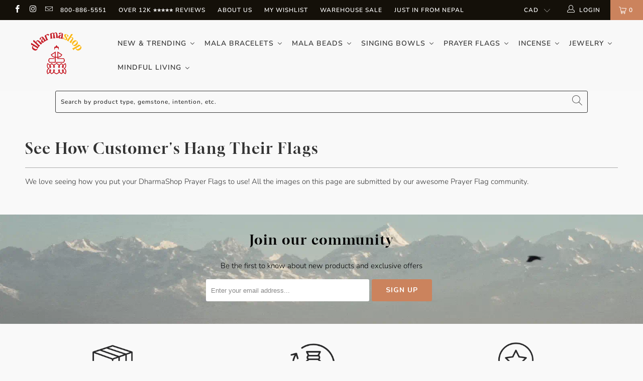

--- FILE ---
content_type: text/html; charset=UTF-8
request_url: https://www.stilyoapps.com/reconvert/reconvert_script_tags.php?shop=thedharmashop.myshopify.com&store_client_id=NzEyNWIyNjI0NDJhY2VhZDAzY2JhYTdiZGE2MzhjMjIuMjVjZjRhMzIzMzI3MGZhODk2MDFjYjhiODcyM2IwYTY%3D
body_size: 1
content:
{"result":"success","security_token":"$2y$10$DIuxXPJhM7D\/mNx24PujGuOctI0V\/BT4S0kBgfScFH8I\/4z78Ntkq"}

--- FILE ---
content_type: application/javascript; charset=utf-8
request_url: https://searchanise-ef84.kxcdn.com/preload_data.3D2E6D2r4t.js
body_size: 10705
content:
window.Searchanise.preloadedSuggestions=['wrist mala','wrist malas','singing bowls','buddha statues','prayer flags','rudraksha mala','mens bracelets','dzi beads','bodhi seed mala','singing bowl','prayer wheel','buddha pendant','incense burner','mala necklace','medicine buddha','green tara','sale items','skull mala','turquoise bracelets','rings womens','mala beads','incense sticks','chakra bracelet','mens necklaces','sandalwood mala','bone mala','108 bead mala','turquoise mala','buddha statue','tiger eye','mala bag','impermanence mala','bodhi seed','rudraksha bracelet','om pendant','silver bracelet','all statues','turquoise necklace','red bracelets','all sale items','mala bracelet','om mani padme hum','mens rings','knotted mala','dzi bead','red string bracelet','skull wrist mala','tibetan pendants','prayer wheels','tibetan incense','108 mala bead necklace','impermanence bracelet','tibetan mala','protection mala','prayer beads','lapis lazuli','thai amulet','hand knotted mala','tiger eye mala','hill tribe silver','rose quartz','lapis mala','protection amulet','healing mala bracelets','cotton prayer flags','singing bowl cushions','rudraksha beads','rudraksha malas','buddha necklace','nepal bracelets','wood mala','bodhi mala','bodhi wrist mala','red bracelet','labradorite stone','om bracelet','root chakra','red mala','heart chakra','mala bags','string bracelet','ganesh statue','lava rock','ear rings','sterling silver','hand knotted','healing mala','skull bracelet','double wrap','healing bracelet','white tara','tibetan thangka','silver earrings','singing bowl cushion','mala counters','yak bone mala','rosewood mala','om necklace','108 mala beads','eternal knot','red string','protection bracelets','evil eye','hill tribe','turquoise bracelet','onyx wrist mala','red coral','sandalwood incense','tiger eye wrist mala','wall hangings','offering bowls','gift set','incense holder','dalai lama','double wrap wrist mala','onyx mala','outdoor prayer flags','jade mala','chakra mala','amethyst wrist mala','bell and dorje','white mala','prayer flag','mineral oil for malas','dharma wheel','sandalwood bracelet','singing bowl pillows','buddha pendants','bone wrist mala','7 chakra bracelet','antique mala','amethyst mala','men’s bracelets','tibetan bells','crystal mala','tibetan beads','coral mala','copper bracelet','gold jewelry','carnelian mala','obsidian bracelet','tree of life','ring cushion','singing bowl set','large singing bowls','labradorite mala','tigers eye','blue mala','black mala','dzi mala','thai buddha amulet','tibetan singing bowl','tingsha set','impermanence bone mala','mala necklaces','bracelets women','yoga mat','lotus jewelry','door curtains','obsidian mala','dark bodhi seed mala','stretchy cord wrist malas','silver bracelets','prayer scarf','compassion mala','door protector','womens clothing','throat chakra','wood wrist mala','green tara statue','river stone mala','sign in','buddha amulet','amber mala','4 inch singing bowl','mens bracelet','tibetan l','hand bags','adjustable mala','altar table','dzi wrist mala','green mala','lotus seed','meditation pillow','grounding bracelet','singing bowl striker','guru bead','lava wrist mala','mens mala bracelet','solar plexus','medicine buddha statue','singing bowls on sale','all rugs','small mala','adjustable wrist mala','bone and skull impermanence mala','meditation table','moonstone mala','bodhi seed bracelet','riverstone mala','worry stones','tibetan bracelet','seed mala','dragons blood','sale malas','mala beads necklace','silver necklace','mens wrist malas','chakra singing bowl','black onyx','sterling silver bracelets','inlaid bead mala','mens clothing','ganesh jewelry','singing bowl case','sing bowl in','mantra bracelet','ring gemstone','wood bracelet','waxed cord','small singing bowl','mineral oil','heart chakra bracelet','black obsidian','shungite bracelets','sterling silver pendants','guru bead mala','free tibet','wall hanging','om mani padme hum bracelet','bodhi seed malas','tiger rug','7 chakra bracelets','quartz crystal','men’s bracelet','men\'s mala','rope incense','moon bowl','tibetan bracelets','labradorite necklace','rosewood wrist malas','thai buddha','singing bowl mallets','bowl ring','sandlewood mala','wrap bracelet','rudraksha wrist mala','turquoise wrist mala','tibetan flag','108 mala beads necklace','lapis wrist mala','mala cord','dzi necklace','guru beads','small prayer flags','bone and skull impermanence wrist mala','dzi bracelet','mantra ring','buddha ring','om earrings','mens scarf','blue bracelet','anxiety relieving lotus','energy light','carnelian wrist mala','fire bowl','meditation cushions','meditation shawl','full moon singing bowls','rose quartz mala','handcrafted red wool mallet','tibetan bowl','hematite mala','copper bracelets','6mm beads bracelet','womens bracelet','altar cloth','wind horse','tibetan amulet','guru rinpoche','mala skull','nag champa','gau pendants','sterling snake chain','turquoise earrings','matte riverstone wrist mala','happiness necklace','black tourmaline','end less not','african turquoise','silver ring','lava rock mala','courage mala','small hand','wool mala','yak bone','agate bracelet','8 auspicious symbols','lava mala','bodhi wrist','buddha car','dragon blood','ganesh pendant','tibetan turquoise','healing necklace','endless knot','tara statue','men wood bracelets','dorje pendant','bone and skull','bodhi bracelet','bracelets for women','silver necklaces','incense burners','lotus mala','lokta paper','6mm 108 beads','third eye chakra','6mm wrist mala','dark om','chakra stones','himalayan incense','essential oils','knotted bracelet','incense cones','om mani padme hum ring','yak bone beads','gold chain','katas scarves','men om','wool scarf','om ring','chakra necklace','solar plexus chakra','tibetan prayer bead bracelets','grounding stone bracelet','nepal rudraksha malas','c note singing bowl','moonstone bracelet','vertical prayer flags','mala bracelets','small gold','altar stupa','tibetan wrist malas','shungite malas','tibetan rudraksha mala','selenite lamp','tiny prayer flags','cuff bracelet','river stone','lapis bracelet','om wrap','men’s mala bracelet','evil eye protection','mandala tapestry','buddha mala','tiger mat','brass bells','protection necklace','large ring','om pendants','inging bowl case','mala counter','garnet mala','bhutanese mala bag','love bracelet','butter lamp','dark wood bracelet','stretchy mala','tea light','wool mallet','negative energy','bone and skull wrist mala','tibetan necklace','palo santo','jade mala bracelet','stickers and patches','tibet buddha','matte stone bracelet','jasper mala','mala 6mm','hill tribe silver bracelet','seeds bracelets','buddha h','adjustable bracelet','crochet blanket','healing rudraksha mala necklace','bodhi seed beads','heart bead','mantra bracelets','agate mala','gift of a','mala necklaces with','vajra and bell','quan yin','grounding earth bracelet','tibetan prayer wheel','japa mala','red jasper','clear quartz','compassion bracelet','turquoise ring','red crystal incense','super seven','roll on bracelets','bodhi seed wrist mala','root chakra singing bowl','large jewelry bag','singing bowl pillow','spinning rings','door curtain','small singing bowl case','100% cotton prayer flags','singing bowl b','gemstone mala','naga shell','malas 108 bead','10 inch singing bowl','amber bracelet','mens om bracelet','men\'s bracelet seed','tibetan bowl in a','yin yang','amazonite mala','seed bracelet','aquamarine mala','hammered singing bowl','mother of pearl','chakra bracelets','double dorje','skull bead','mens mala beads','guan yin','stone of','prosperity mala','incense from ling','lotus flower','wrist black beads','sing bowl','tibet singing bowl','red tiger eye','b note bowls','nag champa incense','om ring silver','heart chakra singing bowl','prayer shawl','necklace women','women\'s bracelets with','traditional tibetan mala','sacral chakra','citrine bracelet','tigers eye mala','earth beads','brass bracelet','mandala offering','red coral mala','home decor','avalokiteshvara bodhisattva','tibet women','stone buddha','yellow mala','tibetan necklaces','onyx jewelry','matte riverstone mala','tibetan singing bowls','kata scarf','skull wrist','citrine mala','red wool mallet','protection mala necklaces','tibetan negative','dragon bracelet','t shirts','tibetan singing bowl set','tibetan astrology','blue buddha','8mm 108 beads','12mm bead malas','gift box','all products','bracelet stack','medicine buddha singing bowl','tibetan malas','silver chain','tibetan tiger','mens ring','salt lamp','sterling silver ring','am er wrist','red necklace','dragons blood root chakra mala','shakyamuni buddha statue','buddha necklaces','root chakra bracelet','tibetan flags','yellow string bracelets','double wrap bracelet','dragon ring','onyx bracelet','dzi bracelets','sacred geometry','natural rudraksha mala necklace','shakyamuni buddha','malas & wrist malas','sterling silver rings','silver snake chain','stress and anxiety malas','b note singing bowls','third eye','chimes bells','tibetan door protector','wrist mala seed','himalayan salt lamp','sardonyx fire wrist','conch shell','monks mala','men\'s om shirt','frankincense incense','elephant jewelry','moon bowls','nepal jewelry','wood mala bracelet','amethyst bracelet','evil eye bracelet','7 singing bowls','carnelian bracelet','hill tribe bracelet','wood block','selenite energy bracelet','om mani','mens bracelets silver','men bracelet','throw blanket','hematite bracelet','necklace malas','lapis lazuli mala','meditation mat','wall art','wool blanket','mala bead necklace','medicine buddha incense','bone beads','wealth & prosperity','log in','gold necklace','bowl cushion','amitabha buddha','silk scarves','bracelet set','chakra pendant','singing bowl healing incense','108 bead malas','brass skull','hand hammered tibetan bowl','men\'s rings','healing bracelets','raktu seed','singing bowl ring cushion','love mala','mens mala','bead bracelet','red string bracelets','avalokiteshvara statue','18 inch bowl','bhutanese bags','mantra necklaces','womens bracelets','gifts for women','10 mm wrist mala','knotted malas','stone mala','round on pendant','men’s necklaces','windhorse prayer flags','healing rings','lotus pendant','good luck','moss agate','protection talisman','knot bracelet','wood bead bracelet','ancient dzi','tranquility bracelet','tibetan prayer flags','red bowl','handmade incense from tibet','traditional mala','bead necklace','wrist mala calming','mala wrist','bhutanese malas','mala with tassel','happiness and healing mala','mala oil','red mal','hand hammered tibetan singing bowls','petoskey stones','auspicious symbols','white sage','amethyst necklace','tibetan knot ring','spinning ring','quartz mala','baltic amber','tapestry home','sacred sandalwood bracelet','27 bead mala','kata silk scarf','strength and courage mala','skull necklace','jade bracelet','buddha eyes','japanese incense','positive energy malas','hand knotted malas','men\'s bracelet','shungite protection','turquoise bead','buddha bracelet','crystal necklace','anxiety bracelet','self love','manifest intentions wrist mala','vintage tibetan','108 bead necklaces','sage incense','one of a kind','silver rings','cat caves','neck mala','green tara pendant','om mandala','protection amulets','antique bodhi','mastodon wrist mala','smoky quartz','singing bowl mallet','men’s mala bracelet wood','27 bead wrist mala','band ring','key chain','compassion mantra','red mala bracelet','gold pendant','elephant bracelet','prayer shawls','stupa statue','seed wrist','bowls large','chenrezig statue','mala bracelet rudraksha','worry stone','peace flags','crown chakra','wrist red cord','gau locket','coral earrings','juniper incense','meditating buddha thai amulet','turquoise mala bracelet','small malas','sound bowl','affirmations bracelets','aquamarine mala bracelet','chakra art','crystal bowl','red tara','om tapestry','jewelry bags','wrist mala with guru bead','string bracelets','bone & skull impermanence','mandala thangka','mala bead','water bowls','large mala','om charm','red string bodhi bracelet','necklace and bracelet','coral pendant','mala 108 beads','garnet wrist mala','antique singing bowls','gold bracelet','sandalwood mala necklace','butter lamps','dharma necklace','khata scarves','hand crocheted blanket','dorje bell','grounding mala','mens necklace','multi color','turquoise and coral','women bracelets','red natural wood mala','thai protection amulets','dark bodhi','red wrist malas','red mallet','mala black','rustic bell chime','calming thai rosewood wrist mala','tibetan bowls','hand knotted bracelets','meditation mala','wool hat','mens wrist mala','rope bracelets','mens jewelry','black bracelet','metal bracelets','black obsidian bracelet','book of the','blue singing bowls','love set','bracelet string','men\'s necklaces','women’s bracelets','red malas 108 beads','thai amulet pendants','amazonite wrist mala','rose quartz bracelet','tibetan singing bowls set','purple wrist mala','inlaid bone impermanence mala','sodalite mala','blue singing','mens shirts','red cord','stabilizing lava rock wrist mala','sale mala','prayer p','wheel of life','rudraksha beads 108','earrings all','loose beads','beaded bracelets','sterling om','negativity blocking obsidian wrist mala','9 eye dzi','red wrist mala','large singing bowl case','turquoise rings','large beads mala','nepal necklace','hand tied','turquoise pendant','copper bowls','buddhist flag','tibetan om pendants','heart sutra','signing bowl','singing bowl book','small mala beads','sterling silver necklace','wooden altar','silver pendant','naga shell mala','yak bone mala bracelet','tibetan tiger rug','heart chakra malas','tiny singing bowl','mini prayer flags','blue mala bracelet','cone incense','aventurine mala','silver pendants','lokta paper medicine buddha prayer flags','wrist mala men\'s','prayer mala','tingsha tibetan','vintage mala','bead bracelets on stretchy cord','monk mala','dragons blood bracelet','pearl mala','tibet flag','fire agate','red crystal','6mm mala','tibetan rugs','men bracelets','framed thangka','om meaning','wooden striker','healing mala necklace','necklace men','full mala','sandlewood bracelet','green tara amulet','flower moon bowl','men’s rings','hand hammered','snow lion','new items','masterpiece singing bowl','prosperity bracelet','cashmere pashmina shawls','black pea','3 metal bracelet','chakra bowl','coral bracelet','pink mala','yoga chakra singing bowl','dark bodhi seed wrist mala','rudraksha mala 108','green aventurine','heart sutra singing bowl','tiger mala','trekkers necklace','crystal bowls','tiger eye mala 108 beads','wrist malas rudraksha','agarwood incense','healing singing bowl','mala string','buddha beads','anxiety mala','tigers eye wrist mala','jasper wrist mala','jewelry set','bhodi necklace','dragon jewelry','red tiger','mini statue','meditation beads','english prayer flags','bowl set','men’s wrist mala','red wrist string','om shirt','adjustable ring','crystal singing bowls','hill tribe rings','tibetan jewelry','skull bead mala','dream recall','6mm beads','balance men','elastic mala bracelet','wind chime','gemstone jewelry','blue moon singing bowls','bracelet om','large prayer flags','peaceful sky bracelet','striker for singing bowl','grounding your spirit mala','dzi ring','offering bowl','all sale items jewelry','chenrezig pendant','amber beads','lucky bracelet','f heart chakra','metal bracelet','nepal trekkers necklace','throat chakra bracelet','bracelets for men','108 bead dark raktu prayer mala','bone malas','black tourmaline mala','7 chakra bowls','purple mala','cedar incense','bracelet with skull','white tara statue','4mm beads','ganesh mala','pure land','crown chakra singing bowl','patchouli incense','chakra banner','calming mala','grounding spirit','bracelet stack womens','body healing','g singing bowl','aged dark rudraksha beads','silver cuff bracelets','tibetan knot','pure incense','three marks of existence','f note singing bowl','sandlewood incense','om bracelets','custom jewelry fee','mandala offering set','cat cave','5 inch hand hammered tibetan bowl','red sandalwood mala','healing incense','singing bowl sets','meditation pillows','rosewood malas','gift certificate','wood malas','wrist mala sizes','impermanence wrist mala','inner journey african turquoise','zafu meditation cushions','protection buddha','african turquoise healing bracelet','brocade fabric','d note','protection bracelet','skull mala bracelet','the great way','aged dark rudraksha wrist mala','prayer scarves','f singing bowls','manifest intentions','hand made singing bowls','mini buddha','water offering bowls','silver jewelry','strength and healing','turquoise mala 108','skull ring','brass necklace','yellow jade','wood mala necklace','cuff bracelets','hemp bag','copper bowl','tassel mala','tibetan incense burner','6 inch bracelet','buddha bead','stretchy malas','green tara incense','mantra bowl','8 singing bowl','bodhi seed and amber wrist mala','dharma chakra','30 inch mala','mala beads for wisdom','spiritual energy bracelet','sacral chakra singing bowl','prayer flags lungta','been stone\'s','banners and curtains','sri yantra','men earrings','order placed','hamsa jewelry','table cloth','gold tibetan om pendant','tie dye','antique bodhi mala','lotus seed malas','rose necklace','rudrashka mala','pataski stone','chakra incense','healing wrist malas','best meditation malas','thai rosewood','small mala bags','lava rock bracelet','tourmaline necklace','carnelian stone','sterling mala','incense bowl','knotte mala','bracelet tibetan','lungta prayer flags','women\'s rings','our new masterpiece tibetan singing','prayer wheel pendant','54 bead mala','ritual items','small buddha','rudraksha necklace','red sandalwood','garnet bracelets','women’s wrap','tibetan dragon','karmapa dream flag','cross body bags','japanese incense burner','tiger eye bracelet','throat chakra singing bowl','astrological amulet','raktu mala','energy bracelet','om mala','this pendants','all bracelets','buddha jewelry','blank prayer flags','bell and dorje set','tree of life necklace','copper pyramid','mens beads','blue sky incense','clear crystal mala','super seven healing mala','gong bowl','selenite energy','garden statue','women\'s bracelets','healing buddha','buddha charms','silver buddha pendant','lava stone','large singing bowl','turquoise and','rayan seed','journey bracelet','solar plexus singing bowl','bloodstone wrist mala','pyrite bracelet','flag pole top','hamsa necklace','healing gemstones','small rug','petrified wood','white bead bracelet','5mm beads','matte mala','buddha amulets','lingam singing bowl','singing bowl c note','buddha bag','bracelet women','bodhi seeds','new beginnings','calming wrist mala for women','mala with counters','one flag','red tiger eye mala','d i ring','harmony dzi bracelet','selenite mala','buddha shop','men mala','charm bracelet','wrist mala impermanence','incense cone','buddha head','citipati impermanence','health mala','small tibetan tiger rug','inner journey','door hanging','wrist string','red string mala','protection negative energy','bracelet silver womens','singing bowl cushion ring','12 inches singing bowl','bead bracelets','stone bracelet','amazonite bracelet','gift box for women','rugs carpets','tibetan bowl note b','howlite mala','tibetan bone','buddhist bracelet','love mala necklaces','100 ft long flags','phurba dagger','white prayer flags','medicine buddha bracelet','free tibet bracelet','crystal quartz','thankga painting','energy mala','men rings','10 mm mala','wooden mala','water pashmina','healing bowl','healing wrist mala','mala sandalwood','mallet for singing bowl','green tara prayer flags','silver cuff','bracelet man','african turquoise wrist mala','oud beads','fingerless gloves','windhorse pin','mala beads 108','medium singing bowl case','yellow string','tibetan astrological amulets','make necklace','dzi beads 9 eye','108 tibetan mala','small travel','inlaid bone','buffalo bone','bone bracelet','new home','post earrings','108 bead mala 8mm','strength bracelet','mala set','gold buddha','traditional raktu seed mala','garden statues','t shirt','women artisans','necklaces womens','hand painted white tara statue','all stones','tibetan bead','dharma wheel necklace','crystal singing bowl','small polished singing bowl','turquois rings','6 mm bead mala','travel altar','black onyx mala','blue lace agate','tibetan pendant','sterling silver earrings','wrist bracelets','onyx protection wrist mala','men’s necklace','ruby mala','skull beads','pumtek bracelet','tibetan jewelry collection','stretch malas','men necklace','peace prayer flags','5 inch singing bowl','bead mala','handmade hats','chakra ring','matte riverstone','nuns incense','dalai lama incense','rustic bell cascade','extra large prayer flags','mala wood','men ring','brass beads','gong and singing bowls','3 chakra sound bowl','chakra wrist mala','vajra dorje','yellow malas','lapis lazuli mala 108 beads','tibet earring','8mm malas','hematite necklace','sardonyx fire wrist mala','4mm mala beads','shoulder bag','miracle bodhi seed mala','vajra pendant','dzi beads bracelet','tibetan om pendant','all malas','6 inch singing bowl','dzi bead necklace','men sale items','sterling silver chain','gau silver','tote bag','red agate','meditation bowl','prayer flag bag','true agate dzi','when to hang prayer flags','singing bowls set','green bracelet','wind chimes','tea set','small bowl cushion','jewelry bag','opal mala\'s','tingshas with om hum','pendants on sale','tiny mala','men\'s bracelets','lunar singing bowls','inner peace','brass ring','sunstone mala','ancient dzi beads','bodhi seed and wrist mala','10mm 108 mala','outdoor buddha','bhutanese incense','singing bowl ring','prayer flags cotton','true turquoise','bracelet silver','eternal knot pendant','men\'s necklace mala','hematite wrist mala','bodhi beads','good health','white tara incense','silver mala','mother of pearl 108 bead mala','copper ring','hill tribe ring','for men','tibetan mantra singing bowl','sandlewood malas','book bag','contact us','essential oil','manjushri amulet','buddha charm','sacred geometry singing bowl','all sale','fabric by the yard','double wrap mala','everest be camp pin','chakra bowls','nepal trekkers bracelet','coral products','nepal flag','black wrist mala','tibetan bell','mens scarves','heritage collection','mothers day collection','mahakala pendant','healing bowls','knotted wrist mala','buddah pendant','pendant necklace','ring women','bracelet mala','colors of kathmandu bracelet','nepal bracelet','necklace mala','stretch cord','copper thai buddha amulets','manjushri statue','red coral bracelet','large singing bowl pillow','mala prayer beads','explorer bracelet stack','nine eye dzi','gift card','bowl pillow','meditation bell','rosewood wrist mala','guru rinpoche flags','mala bead bracelets','citrine stone','good luck bracelet','silver beads','om rings','purple bracelet','rosewood bracelet','sky bowl','evil eye beads','tibetan wall hangings','wealth bracelet','rings men','tiniest singing bowl','the 7 chakras','thai mala','prayer bracelet','women’s necklaces','bone and skull impermanence','black mala beads','aventurine bracelets','chakra mala bracelet','wind horse prayer flags','traditional tibetan bone mala','sale rings','impermanence skull','coral necklace','labradorite intuition','red bracelet tibetan','gold ring','tibetan made earrings','thai amulets','moon stone','hand held','womens rings','d note singing bowl','matte onyx','green tara protection amulet','quartz singing bowls','chakra singing bowls','colors of kathmandu','lapis lazuli mala beads','woven bracelets','yak wool','chakra set','elephant necklace','bed spread','afghan blankets','aquamarine serenity','blessing cord','meditation rug','medicine buddha prayer flags','meditation bells and','stone pendant','lotus seed mala bracelet','health bracelet','wrist mala for men','mandala set','men’s mala necklace','tarvati bowls','g note singing bowl','made in nepal','silk mala bag','stretchy mala 108','buddha rings','pashmina shawls','harmonizing riverstone mala','singing bowl accessories','amber wrist mala','lotus necklace','serenity bracelet','buddhist necklace','snake ring','stretch mala','white mala beads','yellow bracelet','rose quartz mala bracelet','carnelian om wrist mala','incense powder','flower of life','sterling charms','jade buddha','healing crystals','rudraksha beads wrist','silver chains','bowl mallets','chakra flags','christmas ornament','wrap bracelets','buddha eye','guanyin goddess','lingham singing bowls','kids products','full moon','small bead mala','elephant ring','fierce mahakala bodhi mala','worry beads','happiness and healing','mala counters with bell and dorje','leather necklace','tibetan earrings','thai necklace','super blood wolf moon bowls','long necklace','smoky quartz mala','red jasper bracelet','small beads','crystal tower','dye products','silver bracelets for men','lapis pendant','protection and strength mala','traditional prayer flags set of 10','small case','opal bracelet','tara incense','tibetan red bracelet','green tara singing bowl','mala bodhi','happiness mala','chakra prayer flags','skull malas','21 bead mala','gold chain with','candle holder','skull bone','womens ring','kwan yin','rare beads','mens necklaces 18','sardonyx agate','mini prayer wheel','meditation beads bracelet','bracelet men','black tourmaline bracelet','car accessories','healing gift set','spiritual scents sandalwood mala','om bowl','mandala plate','warm energy gift set','coral ring','dalai lama altar picture','women’s rings','creativity mala','sterling silver jewelry','money good luck','traditional bodhi mala','small buddha statue','sterling pendant','om scarf','buddha prayer flags','pendant silver','sandalwood wrist mala','large beads','medicine bowl','fossil jasper','sage incense stick','tea cup','om jewelry','masterpiece tibetan singing bowl','himalayan scarf','silver om','ganesha jewelry','small wrist mala','malachite wrist mala','wrist mala skull','soothing energy mala','mens turquoise bracelets','good fortune','incense set','eight auspicious symbols','lapis ring','protection mala bracelets','men’s jewelry','green tara mala','bhutanese fabric','pink bracelets','hand made','myrrh incense','amulet necklace','wooden boxes','dream flag','manjushri pendant','petoskey ancient stone bracelet','gift sets','outdoor prayer wheel','womens necklaces','mens silver bracelet','medicine buddha protection amulet','bodhi compassion mala','stretchy cord malas','wrist malas men','three marks','meditation time','stretchy cord','confidence wrist mala','braided bracelets','gold buddha pendant','sale earrings','silver om pendant','bangle bracelet','prayer box','bone necklace','self love mala','crystal towers','men’s mala','heart mala','books on buddhism','gong mallet','mens malas','shoulder bags','coral beads','leather mens bracelets','pure copper','sound bath','compassion singing bowl','wisdom mala','lava bracelet','cat eye','strength and stability','528hz bowl','bone skull','bloodstone bracelet','sun mala','meditation cushion mat','bracelet red','wood beads','silk prayer flags','moonstone ring','small singing bowls','positive energy bracelets','mani stone','buddhas statues','lavender incense','purse bag','ganesha statue','golden nag champa incense','strength mala','zen buddhist','tiger tooth','potala incense','wrist malas for anxiety','snake chain','tibetan nuns project','red natural wood wrist mala','stretch wrist mala','three eyes','necklace buddha','tibetan bowl set','chakra clearing singing bowl','white sage incense','skull impermanence','boudhanath stupa','women bracelet','skull bracelets','mala spacer','mens mala bracelets','chakra mala necklace','6mm beads wrist mala','candles indoors','baltic amber bracelet','wool hats','chakra bowl set','women wrist mala','meditation malas','tiger\'s eye','charms sterling','resting buddha','bracelet malas','dharma flag','leather bracelets','om necklaces','back pack','wrist malas red','nunnery incense','guanyin amulet','long mala bead','meditation shawls','third eye chakra bracelet','buddha thangka','lapis buddha','green malas','sacral chakra mala','shiva beads','nepal clothing clothing','large wrist mala','turquoise necklaces','red beads','peridot jewelry','lotus ring','padma sambhava','cinnamon incense','salt lamps','three metal','explorer bracelet','necklace cord','mountain jade bracelets','cotton scarf','red jasper mala','tree of life malas','padmasambhava statue','sandalwood malas','silver om necklace','beaded necklace','kalachakra mandala','buddha bracelets','hand mala','stone mala 108 spacer','paper prayer flags','tibet bracelets','om mani ring','red tiger eye bracelet','tibetan prayer beads','harmony dragon\'s blood wrist mala','impermanence ring','hamsa bracelet','hand knotted malas 108','10mm mala','give away','f note','master healer','cushion for singing','mala bead counter','sanskrit bracelet','om incense burner','windhorse flags','everest base','men\'s silver bracelets','bumper stickers','riverstone wrist mala','opalite and moonstone','pure copper water bottle','size 5 ring','roll on bracelet','silk bags','water buffalo bone mala','incense holder for sticks','blue wrist mala','labradorite bracelet','warehouse sale','double dorje pendant','sandalwood beads','mala counters with bell and','tibetan astrology bowl','healing mala beads','rudraksha bead','mala with','nirvana dzi bracelet','2 eye dzi bead','earrings sale','shrine altar','meditation buddha','chakra stone','ring cushion for singing bowl','tara pendant','wisdom eye','tiger dzi','quartz singing bowl','palo santo incense','be here now','best summer','bodhi malas','cord bracelet','blue lotus','dragon statue','meditation altar','wrap mala','white bracelet','adjustable bracelets','snow quartz','buddha medicine','incense box','black mala necklace','om mani padme','naga mala','om singing bowl','green tara bowl','buddha stone','dragons blood root chakra wrist mala','stud earrings','negativity blocking obsidian','bodhi wrist mala men\'s','mens silver bracelets','20% off offer','heart necklaces','palo santo wood','rope incense burner','lapis necklace','40 inches mala','large teaching buddha','tranquility mala','standing buddha','vipassana tibetan impermanence mala','singing bowl pad','buddha wall hanging','silver buddha','wax cord','wrist mala wood','red wood mala','divine rebirth lotus seed mala','buddha wrist mala','cotton flags','rainbow mala','tibetan healing incense','all pendant','passport bag','lotus earrings','wood bracelets','sterling silver pendant','women necklaces','wrist for go fortune','power mala','naga conch shell','healing prayer flags','obsidian & pyrite protection bracelet','roll on','space rock bracelet','long prayer flags','mala sets','double wrap mala bracelet','rock crystal','medicine buddha mala','prayer wheels for outside','wrist mala turquoise','nepal rings','strength and healing collection','brass buddha','bowl case','mens earrings','be here now wrist mala','thai buddha statues','stretch bracelet','all necklaces','large bowl','6 inch wrist mala','wedding prayer flags','black onyx wrist mala','on sale items','sun bowl','balance mala','wrist mala protection','hand knotted colorful tibetan bracelet','set of 7 bowls','sale jewelry','antique tibetan singing bowls','earth energy bracelet','matte tiger eye','monk made','shungite wrist','meditation ring','men\'s clothing','small rock bracelet','small statues','lava and skull reflection wrist mala','hamsa hand','obsidian wrist mala','slipper socks','green sandalwood','free tibet stickers','peace incense','sandalwood oil','journey bracelets','vintage bead mala','thai bracelet','copper bead bracelet','necklace turquoise','rope bracelet','gift cards','7 inch singing bowls','tibetan wrist mala','emerald necklace','positive ener','vertical flags','dream catcher','tibetan door','small bracelet','altar cloths','women rings','turquoise and coral necklace','lotus seed mala','wooden bracelets','leg warmers','bodhi wood','a note bowl','stone bracelets','wrist mala set','best days for hanging prayer flags','water offering','lapis jewelry','turquoise pendants','black singing bowl','vajra bell','prosperity ring','brass jewelry','selenite lamps','healing necklaces womens','dragon mala','pray scarf','bracelets for protection','eightfold path','rudraksha bracelets','tibetan knot bracelet','tibet bracelet','blue buddha statue','stone rings','adjustable rings','small mala necklace','lotus incense','dharma wheel jewelry','lava beads','sandal wood mala','silk scarf','mini singing bowl','mountain spirit','impermanence reminder','meditation pillows meditation','white wrist mala','moss agate mala','tara prayer flags','positive energy','passport bags','thai buddha protection amulet necklace','third eye chakra jewelry','medicine buddha amulet','night light','balance bracelet','customer service','sweet sandalwood and lava rock bracelet','medium singing bowl','stack wrist malas','affirmation bracelets','endless knot necklace','protective obsidian and tibetan pendant mala','beaded bracelet','thai rosewood & rudraksha wrist mala','aquamarine necklaces','tiger rugs','candle bowl','wrist wrap','blue moon','carnelian positivity bracelet','jasmine incense','resilient spirit lava rock & mastodon wrist mala','howlite mala bracelet','108 mala spacer','tiger\'s eye malas','om mandala tapestry','trekkers bracelet','polyester prayer flags','small wrist','mala bags large','cones incense','blood stone','mala bead bracelets women','dorje and bell','handcrafted red mallet','handmade tassel','wrist mala onyx with','mala sale','om wrist mala','gemstone necklace','green mala beads','108 bead stabilizing lava rock mala','stone ring','friendship bracelets','pink quartz','throat chakra necklace','obsidian necklace','water bottle','incense stick','lunar bracelet','suede striker','garden buddha','dharma shop','dragons blood wrist mala','bell dorje','rose mala','amulet pendant','silver bead','rose quartz wrist mala','bowl ring cushion','mother of pearl mala','earth mala','full moon bowl','long mala','dharma wheel pendant','abundance bracelet','dragon blood root chakra wrist mala','10 mm beads','golden tiger eye','chakra beads','large mala beads','conch shell mala','salt crystal','wrist mala 108 beads','bodhi seeds mala','kathmandu bowl','rose wood','garuda pendant','wrist mala bodhi seed','womens mala bracelets','small bag','treasure vase','buddha malas','ring sizes','pink moon','stone of sunlight','double bracelets','rudraksha wrist','earthy riverstone double wrap bracelet','natural wood','custom wrist mala','altar set','18 bead mala','red tigers eye','raktu seed mala','a day fragrance','tea cup with','thai buddha beads','lotus bracelet','roll-on bracelet','chakra necklace gemstone','mala bracelets for','tiny buddha','brass skull mala','men wrist mala','thangka om','mens om necklace','mountain jade','men’s wrist malas','turquoise necklace mala','pure essential oils','buddhist mala','confidence mala','pocket mala','om symbol','turquoise malas','lungta windhorse','sterling silver cuff','silver flat cable chain','dzi mala bracelet','nepal mala','brass statue','knot bracelets','tibetan bells on a','picture jasper','agate beads','tibetan sky bowl','counting beads','small bags','endless knot pendant','red bead bracelet','protection cord','mens large wrist','thai buddha amulet pendant','beads bracelet for men','harvest moon bowl','solar plexus stone','buddha head pendants','outdoor flags','sound bowl set','moonstone necklace','skulls collection','om mani padme hum pendant','flags medicine','wrist mala red','red wrist','malas beads','mala rudraksha','glass beads','tibetan dzi','namaste sticker','how to adjust beads','head band','serenity bracelet set','jade necklace','indoor prayer flags','meditating buddha statue','mens mala necklace','large buddha statues','earthquake relief bracelet','small bracelets','turquoise beads','full malas','tiny beads','meditation seat','negativity blocking','hand bell','mens skull bracelets','skull pendant','meditation robe','108 bead mala necklace','astrological bangle','chakra balancing singing bowl','mala red','handmade in nepal','turquoise rings for women','agate dzi','double wrist mala','yellow single bodhi bracelet','mala turquoise','wealth and protection','alter cloth','gold earrings','wooden mala beads','singing bowl bag','petoskey mala','tibetan scarf','phurba pendant','meditation bowls','gift bag','key chains','thai amulet necklace','check out','of arts in','alternative to a','kuan yin','peace and tranquility phantom quartz mala','feather necklace','buddhist bells meditation','bell chime','small bead bracelet','kalichakra pendant','one of a kind mala','tibetan buddhist','dark bodhi seed','healing mala necklaces','goddess durga','blue lapis','wool shawl','dragon\'s blood','dark raktu','tibetan rings','protection beads','tara singing bowl','thread bracelet','wrist strings','thai silver','spiritual growth mala','garnet manifestation mala','thangka paintings','tiger tooth dzi','red malas','meditating buddha','mens rings tibetan','clothes women','carved buddha','ring womens','rudraksh mala','jade mala beads','calming thai rosewood','wrist mala onyx with head','focus mala','adjustable knot','blue tara','small singing bowl cushion','polished singing bowl','wrist mala bone','gong sound','rudrashka beads','jade wrist mala','g note','om silver pendant','wrist mala with','sale clothing','traditional inlaid bone wrist mala','fearless dragon rings','home gifts','lapis mala beads','flower moon bowls','kalachakra wall','enlightenment mala','women\'s wrist malas','yin yang pendant','ruby necklace','dragon agate','auspicious days','abundance mala','14mm mala','prayer bowls','yellow mala beads','blue tiger eye','double wrap tiger eye','snake earrings','wrist mala black','mala with amulet','dzi bead bracelet','lunar reflection','skull wrist malas','men’s clothing','hanuman deity','shungite longevity dzi bracelet','skull impermanence mini wrist mala','8 inch mallet','best seller','orange bracelet','mandala sets','worry stone necklace','gemstone bracelets','mala and bracelet set','anklet bracelet','blue singing bowl','giant rudraksha','dark rudraksha','singing b','bracelets women\'s','tingsha case','long malas','seven chakras','tara mantra','cable flat chain','aged rudraksha','bodhi leaf','wrist mala mens','singing bowl rings','wrist mala stretchy','tibetan charm','bodhi seed wrist','skull bone mala','valentine\'s collection','skull mala necklace','men\'s ring','japanese beads','hill tribe jewelry','moonstone earrings','hand mala wrist mala','evil eye mala','rosewood mala bracelet','single beads','diamond jewelry','convertible mittens','printing block','gold snake','english to','stretch bracelets','3 eye dzi','singing bowls book','sound healing','cotton prayer flag','deep singing bowls','tibetan altar','10 mm tibetan beads','sandalwood meditation mala','lava rock wrist mala','healing flags','heart bowl','ganesh ring','malachite mala','statues buddha'];